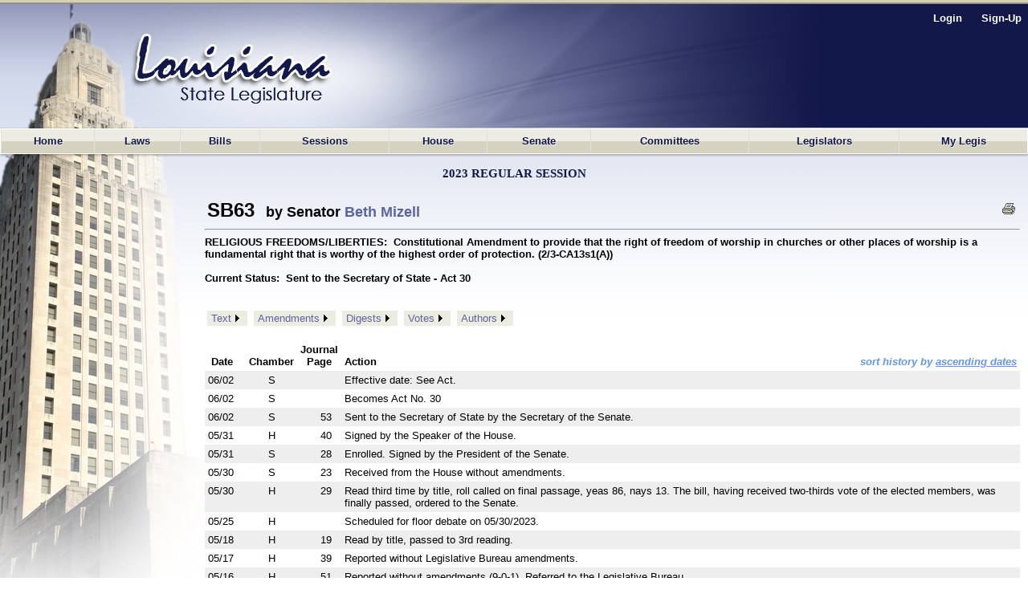

--- FILE ---
content_type: text/html; charset=utf-8
request_url: https://www.legis.la.gov/Legis/BillInfo.aspx?i=244137
body_size: 68843
content:


<!DOCTYPE html PUBLIC "-//W3C//DTD XHTML 1.0 Transitional//EN" "http://www.w3.org/TR/xhtml1/DTD/xhtml1-transitional.dtd">


<html xmlns="http://www.w3.org/1999/xhtml" lang="en">
<!-- Use IE 9 Standards mode because IE 10 does not play well with imagebuttons -->
<meta http-equiv="x-ua-compatible" content="IE=9" />

<head><link href="App_Themes/Legis/jplayer_skin.css" type="text/css" rel="stylesheet" /><link href="App_Themes/Legis/Legis.css" type="text/css" rel="stylesheet" /><link href="App_Themes/Legis/nav.css" type="text/css" rel="stylesheet" /><link href="App_Themes/Legis/vertnav.css" type="text/css" rel="stylesheet" /><link href="App_Themes/Legis/video-js.css" type="text/css" rel="stylesheet" /><link href="App_Themes/Legis/Legis.css" rel="stylesheet" type="text/css" /><link href="App_Themes/Legis/nav.css" rel="stylesheet" type="text/css" /><link href="App_Themes/Legis/vertnav.css" rel="stylesheet" type="text/css" /><link rel="shortcut icon" href="App_Themes/Legis/Images/State.ico" /><title>
	SB63
</title>
    <style type="text/css">
	.ctl00_MainMenu_0 { background-color:white;visibility:hidden;display:none;position:absolute;left:0px;top:0px; }
	.ctl00_MainMenu_1 { text-decoration:none; }
	.ctl00_MainMenu_2 {  }
	.ctl00_MainMenu_3 {  }
	.ctl00_MainMenu_4 {  }
	.ctl00_MainMenu_5 {  }
	.ctl00_MainMenu_6 {  }
	.ctl00_PageBody_MenuDocuments_0 { background-color:white;visibility:hidden;display:none;position:absolute;left:0px;top:0px; }
	.ctl00_PageBody_MenuDocuments_1 { text-decoration:none; }
	.ctl00_PageBody_MenuDocuments_2 {  }
	.ctl00_PageBody_MenuDocuments_3 { color:Black; }
	.ctl00_PageBody_MenuDocuments_4 { background-color:#EDECE2;padding:2px 5px 2px 5px; }
	.ctl00_PageBody_MenuDocuments_5 {  }
	.ctl00_PageBody_MenuDocuments_6 { padding:5px 0px 5px 0px; }
	.ctl00_PageBody_MenuDocuments_7 { border-width:1px;border-style:solid;padding:5px 2px 5px 2px; }
	.ctl00_PageBody_MenuDocuments_8 {  }
	.ctl00_PageBody_MenuDocuments_9 {  }

</style></head>

<body id="body">
    <form name="aspnetForm" method="post" action="./BillInfo.aspx?i=244137" id="aspnetForm">
<div>
<input type="hidden" name="__LASTFOCUS" id="__LASTFOCUS" value="" />
<input type="hidden" name="__EVENTTARGET" id="__EVENTTARGET" value="" />
<input type="hidden" name="__EVENTARGUMENT" id="__EVENTARGUMENT" value="" />
<input type="hidden" name="__VIEWSTATE" id="__VIEWSTATE" value="/[base64]/SUQ9MTIfAAULQmV0aCBNaXplbGweB1Zpc2libGVnZGQCCQ8PFgIfA2hkZAILDw8WAh8DaGRkAg0PDxYCHg1PbkNsaWVudENsaWNrBVdqYXZhc2NyaXB0OlByaW50YWJsZVZlcnNpb24oJ2h0dHBzOi8vd3d3LmxlZ2lzLmxhLmdvdi9MZWdpcy9CaWxsLmFzcHg/[base64]/[base64]/[base64]/[base64]/[base64]/ZD0xMzE4Mzk1HwUFBl9ibGFua2QUKwACFggfAAUYRGlnZXN0IG9mIFNCNjMgRW5ncm9zc2VkHwYFBzEzMTM2NTUfAgUbVmlld0RvY3VtZW50LmFzcHg/[base64]/[base64]/[base64]/[base64]/SUQ9MjMfBQUGX2JsYW5rZBQrAAIWBh8ABRdNaWNoYWVsICJCaWcgTWlrZSIgRmVzaR8CBSRodHRwczovL3NlbmF0ZS5sYS5nb3Yvc21lbWJlcnM/[base64]/[base64]/SUQ9MTgfBQUGX2JsYW5rZBQrAAIWBh8ABQ5QYXRyaWNrIE1jTWF0aB8CBSRodHRwczovL3NlbmF0ZS5sYS5nb3Yvc21lbWJlcnM/SUQ9MTEfBQUGX2JsYW5rZBQrAAIWBh8ABQ5CYXJyeSBNaWxsaWdhbh8CBSRodHRwczovL3NlbmF0ZS5sYS5nb3Yvc21lbWJlcnM/[base64]/////w9kBYHE64+k4Z59S8lGC444Pq4Gd4q5zB8CRkYITA/oARo=" />
</div>

<script type="text/javascript">
//<![CDATA[
var theForm = document.forms['aspnetForm'];
if (!theForm) {
    theForm = document.aspnetForm;
}
function __doPostBack(eventTarget, eventArgument) {
    if (!theForm.onsubmit || (theForm.onsubmit() != false)) {
        theForm.__EVENTTARGET.value = eventTarget;
        theForm.__EVENTARGUMENT.value = eventArgument;
        theForm.submit();
    }
}
//]]>
</script>


<script src="/Legis/WebResource.axd?d=5jDUB5FcgRu9gm4gBt1u1KsFLqzVpd0jMIO5iA68CJBuA_vcd-39cRr8vbawEAdmi5popG5R3ZBpCjX6-vmt2udWlEvp-Tm-y6Kw6RtbHZo1&amp;t=638901361900000000" type="text/javascript"></script>


<script src="/Legis/ScriptResource.axd?d=SlCipsbTae1WCWiVjwMDiiAYpppFY4kto1oYBBVLn0Y1AkoLPsyY0T_tzzSPT_y4JUJp2A4Sq0bTCH_-TbF203_cIUYJNaQ_nghyyxt5b_HBHwbPtvXbqhrDCphxn3JXj2Crb1KEaNJKClCt9NO4bg2&amp;t=7f7f23e2" type="text/javascript"></script>
<script src="/Legis/ScriptResource.axd?d=diSgN70uE7PSlGIF-M7i9qiTH7Hn8WERt3qVXrpsChyhwSmuCy3EWh-YFo7L_cBuAJ4YcawKHSP-2pg2Kqh6WY2nOgnCNMJSxH3TREZxenLGzm7En73sqv0D_Q1S4z3wu1PKZ6PeIDSorVFZNOT0FsnVAyciY0uWz0iuvKDViUQkpXyAUPNiQ1YiucARyLuZ0&amp;t=5c0e0825" type="text/javascript"></script>
<script type="text/javascript">
//<![CDATA[
if (typeof(Sys) === 'undefined') throw new Error('ASP.NET Ajax client-side framework failed to load.');
//]]>
</script>

<script src="/Legis/ScriptResource.axd?d=aD-qBI-kRxqsdNU3xdB71n0pQQIe-BUCPRu-BOosiVY6rFHnCVhDb3R1W3ZHBv-NvpDQgfLzxPNUVAkEGUS1AM5RQE-pAco2Lkuwwrd0zW4fQxStpUhAKKKz8bohmqxcehxNzBIGQdOu2JpxtxMlrxqIIQaqhGP3rbwOPnzvxlqq1PTVN3tKZqLVL_irQfCz0&amp;t=5c0e0825" type="text/javascript"></script>
<script src="/Legis/WebResource.axd?d=ldl8T4tUYAiaEMUJC38vfFUY2CTNW0B4XPbye4Thi9T0QGDytwRLDyvOfP5GA67lCUlU6JhIWBi1nNSlAfi0WXm0ymct97GojM1nRV0UIxs1&amp;t=638901361900000000" type="text/javascript"></script>
<div>

	<input type="hidden" name="__VIEWSTATEGENERATOR" id="__VIEWSTATEGENERATOR" value="47179645" />
	<input type="hidden" name="__PREVIOUSPAGE" id="__PREVIOUSPAGE" value="XD2dV9whOsmgvi7Ww-zYqKiKyH8_qaqPMEqK4m85Su5r-GMbYbpWdia5QlIZGTh2922NxUd1UeZ0Icmpa9JwicBBJrfq8E-Lvk8pyA038z81" />
	<input type="hidden" name="__EVENTVALIDATION" id="__EVENTVALIDATION" value="/wEdAAcVGONr0GyLPB7GiRzkAdkdYXJkOI8VUNRJGIDSh8aWfYqAW3xu4/gyrrnr7w7P4UQ0PgMFg6emO+N6VWrjkhiakWzsPoK1DeOZgyTy0CGH9vtJ46BfGQP7+rvZJv7YCF1q8oCQVPTGOvdGrVWZRX9mi2imaACZqEbwJTT7LPdgXmv5UptJoZ0MdvlENwt6NeE=" />
</div>
        <div id="bg"></div>
        <nav id="LegisMasterDiv" style="margin-left:0%; margin-right:0%">
            <div id="ctl00_PanelUnknownUser" class="LoginLink" style="height:160px;text-align:right;">
	
                <br />
                <a id="ctl00_LinkBtnLogin" class="LoginLink" href="javascript:WebForm_DoPostBackWithOptions(new WebForm_PostBackOptions(&quot;ctl00$LinkBtnLogin&quot;, &quot;&quot;, false, &quot;&quot;, &quot;Login.aspx&quot;, false, true))">Login</a> &nbsp;&nbsp;&nbsp;&nbsp;       
                <a id="ctl00_LinkBtnSignUp" class="LoginLink" href="javascript:WebForm_DoPostBackWithOptions(new WebForm_PostBackOptions(&quot;ctl00$LinkBtnSignUp&quot;, &quot;&quot;, false, &quot;&quot;, &quot;NewUser.aspx&quot;, false, true))">Sign-Up</a>&nbsp;&nbsp;                                          
            
</div>
            

            <a href="#ctl00_MainMenu_SkipLink"><img alt="Skip Navigation Links" src="/Legis/WebResource.axd?d=9dRXm_2hH9Tre_DnPjqfcn65FFHj8DUuXqVRtz_zag39ullvw0q6guAM4ZFsnXHFEq6mGtXywrbQHS8tDVVVxjHIwF9HCr7852nH8bqvaiI1&amp;t=638901361900000000" width="0" height="0" style="border-width:0px;" /></a><table id="ctl00_MainMenu" class="MainMenuStatic ctl00_MainMenu_5 ctl00_MainMenu_2" cellpadding="0" cellspacing="0" border="0">
	<tr>
		<td onmouseover="Menu_HoverStatic(this)" onmouseout="Menu_Unhover(this)" onkeyup="Menu_Key(this)" title="back to the home page" id="ctl00_MainMenun0"><table class="ctl00_MainMenu_4" cellpadding="0" cellspacing="0" border="0" width="100%">
			<tr>
				<td><a class="ctl00_MainMenu_1 ctl00_MainMenu_3" href="Home.aspx">Home</a></td>
			</tr>
		</table></td><td style="width:0px;"></td><td style="width:0px;"></td><td onmouseover="Menu_HoverStatic(this)" onmouseout="Menu_Unhover(this)" onkeyup="Menu_Key(this)" title="View / search LA laws" id="ctl00_MainMenun1"><table class="ctl00_MainMenu_4" cellpadding="0" cellspacing="0" border="0" width="100%">
			<tr>
				<td><a class="ctl00_MainMenu_1 ctl00_MainMenu_3" href="LawSearch.aspx" target="_blank">Laws</a></td>
			</tr>
		</table></td><td style="width:0px;"></td><td style="width:0px;"></td><td onmouseover="Menu_HoverStatic(this)" onmouseout="Menu_Unhover(this)" onkeyup="Menu_Key(this)" id="ctl00_MainMenun2"><table class="ctl00_MainMenu_4" cellpadding="0" cellspacing="0" border="0" width="100%">
			<tr>
				<td><a class="ctl00_MainMenu_1 ctl00_MainMenu_3" href="BillSearch.aspx?sid=last">Bills</a></td>
			</tr>
		</table></td><td style="width:0px;"></td><td style="width:0px;"></td><td onmouseover="Menu_HoverStatic(this)" onmouseout="Menu_Unhover(this)" onkeyup="Menu_Key(this)" id="ctl00_MainMenun3"><table class="ctl00_MainMenu_4" cellpadding="0" cellspacing="0" border="0" width="100%">
			<tr>
				<td><a class="ctl00_MainMenu_1 ctl00_MainMenu_3" href="SessionInfo/SessionInfo.aspx?sid=last">Sessions</a></td>
			</tr>
		</table></td><td style="width:0px;"></td><td style="width:0px;"></td><td onmouseover="Menu_HoverStatic(this)" onmouseout="Menu_Unhover(this)" onkeyup="Menu_Key(this)" title="House home page" id="ctl00_MainMenun4"><table class="ctl00_MainMenu_4" cellpadding="0" cellspacing="0" border="0" width="100%">
			<tr>
				<td><a class="ctl00_MainMenu_1 ctl00_MainMenu_3" href="https://house.louisiana.gov" target="_blank">House</a></td>
			</tr>
		</table></td><td style="width:0px;"></td><td style="width:0px;"></td><td onmouseover="Menu_HoverStatic(this)" onmouseout="Menu_Unhover(this)" onkeyup="Menu_Key(this)" title="Senate home page" id="ctl00_MainMenun5"><table class="ctl00_MainMenu_4" cellpadding="0" cellspacing="0" border="0" width="100%">
			<tr>
				<td><a class="ctl00_MainMenu_1 ctl00_MainMenu_3" href="https://senate.la.gov" target="_blank">Senate</a></td>
			</tr>
		</table></td><td style="width:0px;"></td><td style="width:0px;"></td><td onmouseover="Menu_HoverStatic(this)" onmouseout="Menu_Unhover(this)" onkeyup="Menu_Key(this)" id="ctl00_MainMenun6"><table class="ctl00_MainMenu_4" cellpadding="0" cellspacing="0" border="0" width="100%">
			<tr>
				<td><a class="ctl00_MainMenu_1 ctl00_MainMenu_3" href="Committees.aspx?c=H">Committees</a></td>
			</tr>
		</table></td><td style="width:0px;"></td><td style="width:0px;"></td><td onmouseover="Menu_HoverStatic(this)" onmouseout="Menu_Unhover(this)" onkeyup="Menu_Key(this)" id="ctl00_MainMenun7"><table class="ctl00_MainMenu_4" cellpadding="0" cellspacing="0" border="0" width="100%">
			<tr>
				<td><a class="ctl00_MainMenu_1 ctl00_MainMenu_3" href="Bios.aspx?cid=H">Legislators</a></td>
			</tr>
		</table></td><td style="width:0px;"></td><td style="width:0px;"></td><td onmouseover="Menu_HoverStatic(this)" onmouseout="Menu_Unhover(this)" onkeyup="Menu_Key(this)" title="Manage your own &quot;tracking list&quot; of bills" id="ctl00_MainMenun8"><table class="ctl00_MainMenu_4" cellpadding="0" cellspacing="0" border="0" width="100%">
			<tr>
				<td><a class="ctl00_MainMenu_1 ctl00_MainMenu_3" href="MyLegis.aspx"><noBR>My Legis</noBR></a></td>
			</tr>
		</table></td><td style="width:0px;"></td>
	</tr>
</table><div id="ctl00_MainMenun2Items" class="ctl00_MainMenu_0 MainMenuDynamic ctl00_MainMenu_6">
	<table border="0" cellpadding="0" cellspacing="0">
		<tr onmouseover="Menu_HoverDynamic(this)" onmouseout="Menu_Unhover(this)" onkeyup="Menu_Key(this)" title="view bills from the 2025 First Extraordinary Session" id="ctl00_MainMenun9">
			<td><table cellpadding="0" cellspacing="0" border="0" width="100%">
				<tr>
					<td style="width:100%;"><a class="ctl00_MainMenu_1" href="BillSearch.aspx?sid=current" target="_blank">2025 First Extraordinary Session</a></td>
				</tr>
			</table></td>
		</tr><tr onmouseover="Menu_HoverDynamic(this)" onmouseout="Menu_Unhover(this)" onkeyup="Menu_Key(this)" title="view bills from other sessions" id="ctl00_MainMenun10">
			<td><table cellpadding="0" cellspacing="0" border="0" width="100%">
				<tr>
					<td style="width:100%;"><a class="ctl00_MainMenu_1" href="BillSearch.aspx" target="_blank">Other Sessions</a></td>
				</tr>
			</table></td>
		</tr>
	</table><div class="ctl00_MainMenu_0" id="ctl00_MainMenun2ItemsUp" onmouseover="PopOut_Up(this)" onmouseout="PopOut_Stop(this)" style="text-align:center;">
		<img src="/Legis/WebResource.axd?d=ipjuTCqW9PLszAb4R023pfK-fxiRaVaxIm_qOvWhTbdyQ6jpjljh_7EOUjyKS80gMCr4hnLRisFrzkORm0mYpzIikuCtpmxgJA8MwtktdjU1&amp;t=638901361900000000" alt="Scroll up" />
	</div><div class="ctl00_MainMenu_0" id="ctl00_MainMenun2ItemsDn" onmouseover="PopOut_Down(this)" onmouseout="PopOut_Stop(this)" style="text-align:center;">
		<img src="/Legis/WebResource.axd?d=zY31a2t2Ehewqi_SuWrMmHzmJ6NGTWXsuYqKKC1JSvgabSu4aroPE9KKWHs9jAm_z0vIwjGlfHRigpXHw7bFSbALLWiG7DibaJi3S1ZdhT41&amp;t=638901361900000000" alt="Scroll down" />
	</div>
</div><div id="ctl00_MainMenun3Items" class="ctl00_MainMenu_0 MainMenuDynamic ctl00_MainMenu_6">
	<table border="0" cellpadding="0" cellspacing="0">
		<tr onmouseover="Menu_HoverDynamic(this)" onmouseout="Menu_Unhover(this)" onkeyup="Menu_Key(this)" title="view session info from the 2025 First Extraordinary Session" id="ctl00_MainMenun11">
			<td><table cellpadding="0" cellspacing="0" border="0" width="100%">
				<tr>
					<td style="width:100%;"><a class="ctl00_MainMenu_1" href="SessionInfo/SessionInfo.aspx?sid=current" target="_blank">2025 First Extraordinary Session</a></td>
				</tr>
			</table></td>
		</tr><tr onmouseover="Menu_HoverDynamic(this)" onmouseout="Menu_Unhover(this)" onkeyup="Menu_Key(this)" title="view info from other sessions" id="ctl00_MainMenun12">
			<td><table cellpadding="0" cellspacing="0" border="0" width="100%">
				<tr>
					<td style="width:100%;"><a class="ctl00_MainMenu_1" href="SessionInfo/SessionInfo.aspx" target="_blank">Other Sessions</a></td>
				</tr>
			</table></td>
		</tr>
	</table><div class="ctl00_MainMenu_0" id="ctl00_MainMenun3ItemsUp" onmouseover="PopOut_Up(this)" onmouseout="PopOut_Stop(this)" style="text-align:center;">
		<img src="/Legis/WebResource.axd?d=ipjuTCqW9PLszAb4R023pfK-fxiRaVaxIm_qOvWhTbdyQ6jpjljh_7EOUjyKS80gMCr4hnLRisFrzkORm0mYpzIikuCtpmxgJA8MwtktdjU1&amp;t=638901361900000000" alt="Scroll up" />
	</div><div class="ctl00_MainMenu_0" id="ctl00_MainMenun3ItemsDn" onmouseover="PopOut_Down(this)" onmouseout="PopOut_Stop(this)" style="text-align:center;">
		<img src="/Legis/WebResource.axd?d=zY31a2t2Ehewqi_SuWrMmHzmJ6NGTWXsuYqKKC1JSvgabSu4aroPE9KKWHs9jAm_z0vIwjGlfHRigpXHw7bFSbALLWiG7DibaJi3S1ZdhT41&amp;t=638901361900000000" alt="Scroll down" />
	</div>
</div><div id="ctl00_MainMenun6Items" class="ctl00_MainMenu_0 MainMenuDynamic ctl00_MainMenu_6">
	<table border="0" cellpadding="0" cellspacing="0">
		<tr onmouseover="Menu_HoverDynamic(this)" onmouseout="Menu_Unhover(this)" onkeyup="Menu_Key(this)" title="Info. about House committees" id="ctl00_MainMenun13">
			<td><table cellpadding="0" cellspacing="0" border="0" width="100%">
				<tr>
					<td style="width:100%;"><a class="ctl00_MainMenu_1" href="Committees.aspx?c=H" target="_blank">House Committees</a></td>
				</tr>
			</table></td>
		</tr><tr onmouseover="Menu_HoverDynamic(this)" onmouseout="Menu_Unhover(this)" onkeyup="Menu_Key(this)" title="Info. about Senate committees" id="ctl00_MainMenun14">
			<td><table cellpadding="0" cellspacing="0" border="0" width="100%">
				<tr>
					<td style="width:100%;"><a class="ctl00_MainMenu_1" href="Committees.aspx?c=S" target="_blank">Senate Committees</a></td>
				</tr>
			</table></td>
		</tr><tr onmouseover="Menu_HoverDynamic(this)" onmouseout="Menu_Unhover(this)" onkeyup="Menu_Key(this)" title="Info. about miscellaneous legislative committees" id="ctl00_MainMenun15">
			<td><table cellpadding="0" cellspacing="0" border="0" width="100%">
				<tr>
					<td style="width:100%;"><a class="ctl00_MainMenu_1" href="Committees.aspx?c=M" target="_blank">Miscellaneous Committees</a></td>
				</tr>
			</table></td>
		</tr><tr onmouseover="Menu_HoverDynamic(this)" onmouseout="Menu_Unhover(this)" onkeyup="Menu_Key(this)" title="Scheduled committee meetings" id="ctl00_MainMenun16">
			<td><table cellpadding="0" cellspacing="0" border="0" width="100%">
				<tr>
					<td style="width:100%;"><a class="ctl00_MainMenu_1" href="ByCmte.aspx">Scheduled Meetings</a></td>
				</tr>
			</table></td>
		</tr>
	</table><div class="ctl00_MainMenu_0" id="ctl00_MainMenun6ItemsUp" onmouseover="PopOut_Up(this)" onmouseout="PopOut_Stop(this)" style="text-align:center;">
		<img src="/Legis/WebResource.axd?d=ipjuTCqW9PLszAb4R023pfK-fxiRaVaxIm_qOvWhTbdyQ6jpjljh_7EOUjyKS80gMCr4hnLRisFrzkORm0mYpzIikuCtpmxgJA8MwtktdjU1&amp;t=638901361900000000" alt="Scroll up" />
	</div><div class="ctl00_MainMenu_0" id="ctl00_MainMenun6ItemsDn" onmouseover="PopOut_Down(this)" onmouseout="PopOut_Stop(this)" style="text-align:center;">
		<img src="/Legis/WebResource.axd?d=zY31a2t2Ehewqi_SuWrMmHzmJ6NGTWXsuYqKKC1JSvgabSu4aroPE9KKWHs9jAm_z0vIwjGlfHRigpXHw7bFSbALLWiG7DibaJi3S1ZdhT41&amp;t=638901361900000000" alt="Scroll down" />
	</div>
</div><div id="ctl00_MainMenun7Items" class="ctl00_MainMenu_0 MainMenuDynamic ctl00_MainMenu_6">
	<table border="0" cellpadding="0" cellspacing="0">
		<tr onmouseover="Menu_HoverDynamic(this)" onmouseout="Menu_Unhover(this)" onkeyup="Menu_Key(this)" title="Info about the LA State Representatives" id="ctl00_MainMenun17">
			<td><table cellpadding="0" cellspacing="0" border="0" width="100%">
				<tr>
					<td style="width:100%;"><a class="ctl00_MainMenu_1" href="Bios.aspx?cid=H" target="_blank">Representatives</a></td>
				</tr>
			</table></td>
		</tr><tr onmouseover="Menu_HoverDynamic(this)" onmouseout="Menu_Unhover(this)" onkeyup="Menu_Key(this)" title="Info about LA State Senators" id="ctl00_MainMenun18">
			<td><table cellpadding="0" cellspacing="0" border="0" width="100%">
				<tr>
					<td style="width:100%;"><a class="ctl00_MainMenu_1" href="Bios.aspx?cid=S" target="_blank">Senators</a></td>
				</tr>
			</table></td>
		</tr><tr onmouseover="Menu_HoverDynamic(this)" onmouseout="Menu_Unhover(this)" onkeyup="Menu_Key(this)" id="ctl00_MainMenun19">
			<td><table cellpadding="0" cellspacing="0" border="0" width="100%">
				<tr>
					<td style="width:100%;"><a class="ctl00_MainMenu_1" href="Caucuses.aspx" target="_blank">Caucuses and Delegations</a></td>
				</tr>
			</table></td>
		</tr>
	</table><div class="ctl00_MainMenu_0" id="ctl00_MainMenun7ItemsUp" onmouseover="PopOut_Up(this)" onmouseout="PopOut_Stop(this)" style="text-align:center;">
		<img src="/Legis/WebResource.axd?d=ipjuTCqW9PLszAb4R023pfK-fxiRaVaxIm_qOvWhTbdyQ6jpjljh_7EOUjyKS80gMCr4hnLRisFrzkORm0mYpzIikuCtpmxgJA8MwtktdjU1&amp;t=638901361900000000" alt="Scroll up" />
	</div><div class="ctl00_MainMenu_0" id="ctl00_MainMenun7ItemsDn" onmouseover="PopOut_Down(this)" onmouseout="PopOut_Stop(this)" style="text-align:center;">
		<img src="/Legis/WebResource.axd?d=zY31a2t2Ehewqi_SuWrMmHzmJ6NGTWXsuYqKKC1JSvgabSu4aroPE9KKWHs9jAm_z0vIwjGlfHRigpXHw7bFSbALLWiG7DibaJi3S1ZdhT41&amp;t=638901361900000000" alt="Scroll down" />
	</div>
</div><a id="ctl00_MainMenu_SkipLink"></a>
            
            

    <script type="text/javascript">
//<![CDATA[
Sys.WebForms.PageRequestManager._initialize('ctl00$PageBody$ScriptManager1', 'aspnetForm', ['tctl00$PageBody$UpdatePanelBillInfo',''], [], [], 90, 'ctl00');
//]]>
</script>

    
        <script type="text/javascript" >
        // The following script is used to "hijack" the browser's back button, so that we can fully reload our calling page.
        // This may be necessary, in situations where this page is called from BillSearch.aspx, because some browsers (Safari, for sure) 
        //can leave BillSearch.aspx in a "frozen" state, to where its buttons will be inoperable.
        
        function getQuerystring(key){
          
          key = key.replace(/[\[]/,"\\\[").replace(/[\]]/,"\\\]");
          var regex = new RegExp("[\\?&]"+key+"=([^&#]*)");
          var qs = regex.exec(window.location.href);
          
          if(qs == null){
            return "";
          }
          else{
            return qs[1];
          }
        }
   
        var IsNotLoading = false;
    
        window.onload = function () {
            // Determine if this page was a "Search By Instrument" search that was passed-thru
            // from our BillSearch.aspx page.  If so, we'll need to hijack the back button so we
            // can force a complete reload of the BillSearch.aspx page.
            var isSearch = getQuerystring('sbi');

            if (isSearch != 'y'){
               return;
            }

            if (typeof history.pushState == "function") {
           
                history.pushState("jibberish", null, null);
                
                window.onpopstate = function () {
                    history.pushState('newjibberish', null, null);
     
                    // Handle the back (or forward) buttons here
                    // Will NOT handle refresh, use onbeforeunload for that.             
                    if (IsNotLoading) { 
                        window.open('BillSearch.aspx?sid=LAST','_self');
                    }
                    
                    IsNotLoading = true;
                }; // end of window.onpopstate function definition.
            
            }
            else{
                var ignoreHashChange = true;
                
                window.onhashchange = function () {

                    if (!ignoreHashChange) {
                        ignoreHashChange = true;
                        window.location.hash = Math.random();
                        // Detect and redirect change here
                        // Works in older FF and IE9
                        // * it does mess with your hash symbol (anchor?) pound sign
                        // delimiter on the end of the URL
                        window.open('BillSearch.aspx?sid=LAST','_self');
                    }
                    else {
                        ignoreHashChange = false;   
                    }
                }; // end of window.onhashchange function definition.
            }
            
        }; //end of window.onload() function definition.
    </script>
    
    <!-- NOTE: The following update panel encapsulates the entire content page:  -->
    <div id="ctl00_PageBody_UpdatePanelBillInfo">
	
            <script type="text/javascript">
                
                window.focus();
                              
                function PrintableVersion(url){
                     window.open(url,'_blank');
                }      
                        
            </script>
            
            <div style="text-align:center" >    
                <br />      
                <span id="ctl00_PageBody_LabelSession" class="HeaderTitle">2023 Regular Session</span>
            </div>

            <div id="ctl00_PageBody_PanelBillInfo" style="padding-top:5px; padding-left:20px; margin-top:15px; margin-left:235px; margin-right:10px;">
		           

                <table width="100%">
                    <tr>
                        <td align="left">
                            <span id="ctl00_PageBody_LabelBillID" style="font-size:X-Large;font-weight:bold;">SB63</span>
                            <span id="ctl00_PageBody_LabelAuthor" style="font-size:Large;font-weight:bold;">&nbsp;&nbsp;by Senator </span>
                            <a id="ctl00_PageBody_LinkAuthor" href="https://senate.la.gov/smembers?ID=12" target="_blank" style="font-size:Large;font-weight:bold;">Beth Mizell</a>
                            <span id="ctl00_PageBody_LabelWatchFlags" style="font-size:Small;"></span>
                        </td>
                        <td align="right">
                            <span style="white-space:nowrap">
                                &nbsp;&nbsp;
                                &nbsp;&nbsp;
                                <input type="image" name="ctl00$PageBody$ImageButtonPrint" id="ctl00_PageBody_ImageButtonPrint" title="Printable Version" src="App_Themes/Legis/Images/print.gif" onclick="javascript:PrintableVersion(&#39;https://www.legis.la.gov/Legis/Bill.aspx?i=244137&amp;p=true&#39;);" style="border-width:0px;" />
                            </span>
                        </td>
                    </tr>
                </table>
                <hr />
            
                <span id="ctl00_PageBody_LabelShortTitle" style="font-size:Small;font-weight:bold;">RELIGIOUS FREEDOMS/LIBERTIES:&nbsp;&nbsp;Constitutional Amendment to provide that the right of freedom of worship in churches or other places of worship is a fundamental right that is worthy of the highest order of protection. (2/3-CA13s1(A))</span>
                <br /><br />
                <span id="ctl00_PageBody_LabelCurrentStatus" style="font-size:Small;font-weight:bold;">Current Status:&nbsp;&nbsp;<noBR>Sent to the Secretary of State - Act 30</noBR></span>     
                <br /><br />
                <br />
                
                <table>
                    <tr>
                        <td align="left" >
                            <a href="#ctl00_PageBody_MenuDocuments_SkipLink"><img alt="Skip Navigation Links" src="/Legis/WebResource.axd?d=9dRXm_2hH9Tre_DnPjqfcn65FFHj8DUuXqVRtz_zag39ullvw0q6guAM4ZFsnXHFEq6mGtXywrbQHS8tDVVVxjHIwF9HCr7852nH8bqvaiI1&amp;t=638901361900000000" width="0" height="0" style="border-width:0px;" /></a><table id="ctl00_PageBody_MenuDocuments" class="ctl00_PageBody_MenuDocuments_2" cellpadding="0" cellspacing="0" border="0">
			<tr>
				<td onmouseover="Menu_HoverStatic(this)" onmouseout="Menu_Unhover(this)" onkeyup="Menu_Key(this)" id="ctl00_PageBody_MenuDocumentsn0"><table class="ctl00_PageBody_MenuDocuments_4" cellpadding="0" cellspacing="0" border="0" width="100%">
					<tr>
						<td style="white-space:nowrap;"><a class="ctl00_PageBody_MenuDocuments_1 ctl00_PageBody_MenuDocuments_3" href="BillDocs.aspx?i=244137&amp;t=text" target="_blank">Text</a></td><td style="width:0;"><img src="/Legis/WebResource.axd?d=qIp4eiAYj5jWBkf_5wsOQh2a4CMtf_CxPf4QEn5S6xujEauyg99qB9iQynXs4CKZRsji1pEp5DgXuNHBpiH4YrH-Ewe6m5ofF_gqwcINnDg1&amp;t=638901361900000000" alt="Expand Text" style="border-style:none;vertical-align:middle;" /></td>
					</tr>
				</table></td><td style="width:4px;"></td><td style="width:4px;"></td><td onmouseover="Menu_HoverStatic(this)" onmouseout="Menu_Unhover(this)" onkeyup="Menu_Key(this)" id="ctl00_PageBody_MenuDocumentsn1"><table class="ctl00_PageBody_MenuDocuments_4" cellpadding="0" cellspacing="0" border="0" width="100%">
					<tr>
						<td style="white-space:nowrap;"><a class="ctl00_PageBody_MenuDocuments_1 ctl00_PageBody_MenuDocuments_3" href="BillDocs.aspx?i=244137&amp;t=amendments" target="_blank">Amendments</a></td><td style="width:0;"><img src="/Legis/WebResource.axd?d=qIp4eiAYj5jWBkf_5wsOQh2a4CMtf_CxPf4QEn5S6xujEauyg99qB9iQynXs4CKZRsji1pEp5DgXuNHBpiH4YrH-Ewe6m5ofF_gqwcINnDg1&amp;t=638901361900000000" alt="Expand Amendments" style="border-style:none;vertical-align:middle;" /></td>
					</tr>
				</table></td><td style="width:4px;"></td><td style="width:4px;"></td><td onmouseover="Menu_HoverStatic(this)" onmouseout="Menu_Unhover(this)" onkeyup="Menu_Key(this)" id="ctl00_PageBody_MenuDocumentsn2"><table class="ctl00_PageBody_MenuDocuments_4" cellpadding="0" cellspacing="0" border="0" width="100%">
					<tr>
						<td style="white-space:nowrap;"><a class="ctl00_PageBody_MenuDocuments_1 ctl00_PageBody_MenuDocuments_3" href="BillDocs.aspx?i=244137&amp;t=digests" target="_blank">Digests</a></td><td style="width:0;"><img src="/Legis/WebResource.axd?d=qIp4eiAYj5jWBkf_5wsOQh2a4CMtf_CxPf4QEn5S6xujEauyg99qB9iQynXs4CKZRsji1pEp5DgXuNHBpiH4YrH-Ewe6m5ofF_gqwcINnDg1&amp;t=638901361900000000" alt="Expand Digests" style="border-style:none;vertical-align:middle;" /></td>
					</tr>
				</table></td><td style="width:4px;"></td><td style="width:4px;"></td><td onmouseover="Menu_HoverStatic(this)" onmouseout="Menu_Unhover(this)" onkeyup="Menu_Key(this)" id="ctl00_PageBody_MenuDocumentsn3"><table class="ctl00_PageBody_MenuDocuments_4" cellpadding="0" cellspacing="0" border="0" width="100%">
					<tr>
						<td style="white-space:nowrap;"><a class="ctl00_PageBody_MenuDocuments_1 ctl00_PageBody_MenuDocuments_3" href="BillDocs.aspx?i=244137&amp;t=votes" target="_blank">Votes</a></td><td style="width:0;"><img src="/Legis/WebResource.axd?d=qIp4eiAYj5jWBkf_5wsOQh2a4CMtf_CxPf4QEn5S6xujEauyg99qB9iQynXs4CKZRsji1pEp5DgXuNHBpiH4YrH-Ewe6m5ofF_gqwcINnDg1&amp;t=638901361900000000" alt="Expand Votes" style="border-style:none;vertical-align:middle;" /></td>
					</tr>
				</table></td><td style="width:4px;"></td><td style="width:4px;"></td><td onmouseover="Menu_HoverStatic(this)" onmouseout="Menu_Unhover(this)" onkeyup="Menu_Key(this)" id="ctl00_PageBody_MenuDocumentsn4"><table class="ctl00_PageBody_MenuDocuments_4" cellpadding="0" cellspacing="0" border="0" width="100%">
					<tr>
						<td style="white-space:nowrap;"><a class="ctl00_PageBody_MenuDocuments_1 ctl00_PageBody_MenuDocuments_3" href="BillDocs.aspx?i=244137&amp;t=authors" target="_blank">Authors</a></td><td style="width:0;"><img src="/Legis/WebResource.axd?d=qIp4eiAYj5jWBkf_5wsOQh2a4CMtf_CxPf4QEn5S6xujEauyg99qB9iQynXs4CKZRsji1pEp5DgXuNHBpiH4YrH-Ewe6m5ofF_gqwcINnDg1&amp;t=638901361900000000" alt="Expand Authors" style="border-style:none;vertical-align:middle;" /></td>
					</tr>
				</table></td><td style="width:4px;"></td>
			</tr>
		</table><div id="ctl00_PageBody_MenuDocumentsn0Items" class="ctl00_PageBody_MenuDocuments_0 ctl00_PageBody_MenuDocuments_7">
			<table border="0" cellpadding="0" cellspacing="0">
				<tr onmouseover="Menu_HoverDynamic(this)" onmouseout="Menu_Unhover(this)" onkeyup="Menu_Key(this)" id="ctl00_PageBody_MenuDocumentsn5">
					<td><table class="ctl00_PageBody_MenuDocuments_6" cellpadding="0" cellspacing="0" border="0" width="100%">
						<tr>
							<td style="white-space:nowrap;width:100%;"><a class="ctl00_PageBody_MenuDocuments_1 ctl00_PageBody_MenuDocuments_5" href="ViewDocument.aspx?d=1328847" target="_blank">SB63 Act 30</a></td>
						</tr>
					</table></td>
				</tr><tr onmouseover="Menu_HoverDynamic(this)" onmouseout="Menu_Unhover(this)" onkeyup="Menu_Key(this)" id="ctl00_PageBody_MenuDocumentsn6">
					<td><table class="ctl00_PageBody_MenuDocuments_6" cellpadding="0" cellspacing="0" border="0" width="100%">
						<tr>
							<td style="white-space:nowrap;width:100%;"><a class="ctl00_PageBody_MenuDocuments_1 ctl00_PageBody_MenuDocuments_5" href="ViewDocument.aspx?d=1327545" target="_blank">SB63 Enrolled</a></td>
						</tr>
					</table></td>
				</tr><tr onmouseover="Menu_HoverDynamic(this)" onmouseout="Menu_Unhover(this)" onkeyup="Menu_Key(this)" id="ctl00_PageBody_MenuDocumentsn7">
					<td><table class="ctl00_PageBody_MenuDocuments_6" cellpadding="0" cellspacing="0" border="0" width="100%">
						<tr>
							<td style="white-space:nowrap;width:100%;"><a class="ctl00_PageBody_MenuDocuments_1 ctl00_PageBody_MenuDocuments_5" href="ViewDocument.aspx?d=1318277" target="_blank">SB63 Reengrossed</a></td>
						</tr>
					</table></td>
				</tr><tr onmouseover="Menu_HoverDynamic(this)" onmouseout="Menu_Unhover(this)" onkeyup="Menu_Key(this)" id="ctl00_PageBody_MenuDocumentsn8">
					<td><table class="ctl00_PageBody_MenuDocuments_6" cellpadding="0" cellspacing="0" border="0" width="100%">
						<tr>
							<td style="white-space:nowrap;width:100%;"><a class="ctl00_PageBody_MenuDocuments_1 ctl00_PageBody_MenuDocuments_5" href="ViewDocument.aspx?d=1312846" target="_blank">SB63 Engrossed</a></td>
						</tr>
					</table></td>
				</tr><tr onmouseover="Menu_HoverDynamic(this)" onmouseout="Menu_Unhover(this)" onkeyup="Menu_Key(this)" id="ctl00_PageBody_MenuDocumentsn9">
					<td><table class="ctl00_PageBody_MenuDocuments_6" cellpadding="0" cellspacing="0" border="0" width="100%">
						<tr>
							<td style="white-space:nowrap;width:100%;"><a class="ctl00_PageBody_MenuDocuments_1 ctl00_PageBody_MenuDocuments_5" href="ViewDocument.aspx?d=1306566" target="_blank">SB63 Original</a></td>
						</tr>
					</table></td>
				</tr>
			</table><div class="ctl00_PageBody_MenuDocuments_6 ctl00_PageBody_MenuDocuments_0" id="ctl00_PageBody_MenuDocumentsn0ItemsUp" onmouseover="PopOut_Up(this)" onmouseout="PopOut_Stop(this)" style="text-align:center;">
				<img src="/Legis/WebResource.axd?d=ipjuTCqW9PLszAb4R023pfK-fxiRaVaxIm_qOvWhTbdyQ6jpjljh_7EOUjyKS80gMCr4hnLRisFrzkORm0mYpzIikuCtpmxgJA8MwtktdjU1&amp;t=638901361900000000" alt="Scroll up" />
			</div><div class="ctl00_PageBody_MenuDocuments_6 ctl00_PageBody_MenuDocuments_0" id="ctl00_PageBody_MenuDocumentsn0ItemsDn" onmouseover="PopOut_Down(this)" onmouseout="PopOut_Stop(this)" style="text-align:center;">
				<img src="/Legis/WebResource.axd?d=zY31a2t2Ehewqi_SuWrMmHzmJ6NGTWXsuYqKKC1JSvgabSu4aroPE9KKWHs9jAm_z0vIwjGlfHRigpXHw7bFSbALLWiG7DibaJi3S1ZdhT41&amp;t=638901361900000000" alt="Scroll down" />
			</div>
		</div><div id="ctl00_PageBody_MenuDocumentsn1Items" class="ctl00_PageBody_MenuDocuments_0 ctl00_PageBody_MenuDocuments_7">
			<table border="0" cellpadding="0" cellspacing="0">
				<tr onmouseover="Menu_HoverDynamic(this)" onmouseout="Menu_Unhover(this)" onkeyup="Menu_Key(this)" id="ctl00_PageBody_MenuDocumentsn10">
					<td><table class="ctl00_PageBody_MenuDocuments_6" cellpadding="0" cellspacing="0" border="0" width="100%">
						<tr>
							<td style="white-space:nowrap;width:100%;"><a class="ctl00_PageBody_MenuDocuments_1 ctl00_PageBody_MenuDocuments_5" href="ViewDocument.aspx?d=1314696" target="_blank">Senate Floor Amendment #779 Mizell Adopted</a></td>
						</tr>
					</table></td>
				</tr>
			</table><div class="ctl00_PageBody_MenuDocuments_6 ctl00_PageBody_MenuDocuments_0" id="ctl00_PageBody_MenuDocumentsn1ItemsUp" onmouseover="PopOut_Up(this)" onmouseout="PopOut_Stop(this)" style="text-align:center;">
				<img src="/Legis/WebResource.axd?d=ipjuTCqW9PLszAb4R023pfK-fxiRaVaxIm_qOvWhTbdyQ6jpjljh_7EOUjyKS80gMCr4hnLRisFrzkORm0mYpzIikuCtpmxgJA8MwtktdjU1&amp;t=638901361900000000" alt="Scroll up" />
			</div><div class="ctl00_PageBody_MenuDocuments_6 ctl00_PageBody_MenuDocuments_0" id="ctl00_PageBody_MenuDocumentsn1ItemsDn" onmouseover="PopOut_Down(this)" onmouseout="PopOut_Stop(this)" style="text-align:center;">
				<img src="/Legis/WebResource.axd?d=zY31a2t2Ehewqi_SuWrMmHzmJ6NGTWXsuYqKKC1JSvgabSu4aroPE9KKWHs9jAm_z0vIwjGlfHRigpXHw7bFSbALLWiG7DibaJi3S1ZdhT41&amp;t=638901361900000000" alt="Scroll down" />
			</div>
		</div><div id="ctl00_PageBody_MenuDocumentsn2Items" class="ctl00_PageBody_MenuDocuments_0 ctl00_PageBody_MenuDocuments_7">
			<table border="0" cellpadding="0" cellspacing="0">
				<tr onmouseover="Menu_HoverDynamic(this)" onmouseout="Menu_Unhover(this)" onkeyup="Menu_Key(this)" id="ctl00_PageBody_MenuDocumentsn11">
					<td><table class="ctl00_PageBody_MenuDocuments_6" cellpadding="0" cellspacing="0" border="0" width="100%">
						<tr>
							<td style="white-space:nowrap;width:100%;"><a class="ctl00_PageBody_MenuDocuments_1 ctl00_PageBody_MenuDocuments_5" href="ViewDocument.aspx?d=1333002" target="_blank">Resume Digest for SB63</a></td>
						</tr>
					</table></td>
				</tr><tr onmouseover="Menu_HoverDynamic(this)" onmouseout="Menu_Unhover(this)" onkeyup="Menu_Key(this)" id="ctl00_PageBody_MenuDocumentsn12">
					<td><table class="ctl00_PageBody_MenuDocuments_6" cellpadding="0" cellspacing="0" border="0" width="100%">
						<tr>
							<td style="white-space:nowrap;width:100%;"><a class="ctl00_PageBody_MenuDocuments_1 ctl00_PageBody_MenuDocuments_5" href="ViewDocument.aspx?d=1318395" target="_blank">Digest of SB63 Reengrossed</a></td>
						</tr>
					</table></td>
				</tr><tr onmouseover="Menu_HoverDynamic(this)" onmouseout="Menu_Unhover(this)" onkeyup="Menu_Key(this)" id="ctl00_PageBody_MenuDocumentsn13">
					<td><table class="ctl00_PageBody_MenuDocuments_6" cellpadding="0" cellspacing="0" border="0" width="100%">
						<tr>
							<td style="white-space:nowrap;width:100%;"><a class="ctl00_PageBody_MenuDocuments_1 ctl00_PageBody_MenuDocuments_5" href="ViewDocument.aspx?d=1313655" target="_blank">Digest of SB63 Engrossed</a></td>
						</tr>
					</table></td>
				</tr><tr onmouseover="Menu_HoverDynamic(this)" onmouseout="Menu_Unhover(this)" onkeyup="Menu_Key(this)" id="ctl00_PageBody_MenuDocumentsn14">
					<td><table class="ctl00_PageBody_MenuDocuments_6" cellpadding="0" cellspacing="0" border="0" width="100%">
						<tr>
							<td style="white-space:nowrap;width:100%;"><a class="ctl00_PageBody_MenuDocuments_1 ctl00_PageBody_MenuDocuments_5" href="ViewDocument.aspx?d=1306567" target="_blank">Digest of SB63 Original</a></td>
						</tr>
					</table></td>
				</tr>
			</table><div class="ctl00_PageBody_MenuDocuments_6 ctl00_PageBody_MenuDocuments_0" id="ctl00_PageBody_MenuDocumentsn2ItemsUp" onmouseover="PopOut_Up(this)" onmouseout="PopOut_Stop(this)" style="text-align:center;">
				<img src="/Legis/WebResource.axd?d=ipjuTCqW9PLszAb4R023pfK-fxiRaVaxIm_qOvWhTbdyQ6jpjljh_7EOUjyKS80gMCr4hnLRisFrzkORm0mYpzIikuCtpmxgJA8MwtktdjU1&amp;t=638901361900000000" alt="Scroll up" />
			</div><div class="ctl00_PageBody_MenuDocuments_6 ctl00_PageBody_MenuDocuments_0" id="ctl00_PageBody_MenuDocumentsn2ItemsDn" onmouseover="PopOut_Down(this)" onmouseout="PopOut_Stop(this)" style="text-align:center;">
				<img src="/Legis/WebResource.axd?d=zY31a2t2Ehewqi_SuWrMmHzmJ6NGTWXsuYqKKC1JSvgabSu4aroPE9KKWHs9jAm_z0vIwjGlfHRigpXHw7bFSbALLWiG7DibaJi3S1ZdhT41&amp;t=638901361900000000" alt="Scroll down" />
			</div>
		</div><div id="ctl00_PageBody_MenuDocumentsn3Items" class="ctl00_PageBody_MenuDocuments_0 ctl00_PageBody_MenuDocuments_7">
			<table border="0" cellpadding="0" cellspacing="0">
				<tr onmouseover="Menu_HoverDynamic(this)" onmouseout="Menu_Unhover(this)" onkeyup="Menu_Key(this)" id="ctl00_PageBody_MenuDocumentsn15">
					<td><table class="ctl00_PageBody_MenuDocuments_6" cellpadding="0" cellspacing="0" border="0" width="100%">
						<tr>
							<td style="white-space:nowrap;width:100%;"><a class="ctl00_PageBody_MenuDocuments_1 ctl00_PageBody_MenuDocuments_5" href="ViewDocument.aspx?d=1327441" target="_blank">House Vote on SB 63 FINAL PASSAGE (#764)</a></td>
						</tr>
					</table></td>
				</tr><tr onmouseover="Menu_HoverDynamic(this)" onmouseout="Menu_Unhover(this)" onkeyup="Menu_Key(this)" id="ctl00_PageBody_MenuDocumentsn16">
					<td><table class="ctl00_PageBody_MenuDocuments_6" cellpadding="0" cellspacing="0" border="0" width="100%">
						<tr>
							<td style="white-space:nowrap;width:100%;"><a class="ctl00_PageBody_MenuDocuments_1 ctl00_PageBody_MenuDocuments_5" href="ViewDocument.aspx?d=1318190" target="_blank">Senate Vote on SB 63 CO-AUTHORS (#174)</a></td>
						</tr>
					</table></td>
				</tr><tr onmouseover="Menu_HoverDynamic(this)" onmouseout="Menu_Unhover(this)" onkeyup="Menu_Key(this)" id="ctl00_PageBody_MenuDocumentsn17">
					<td><table class="ctl00_PageBody_MenuDocuments_6" cellpadding="0" cellspacing="0" border="0" width="100%">
						<tr>
							<td style="white-space:nowrap;width:100%;"><a class="ctl00_PageBody_MenuDocuments_1 ctl00_PageBody_MenuDocuments_5" href="ViewDocument.aspx?d=1318189" target="_blank">Senate Vote on SB 63 FINAL PASSAGE (#173)</a></td>
						</tr>
					</table></td>
				</tr>
			</table><div class="ctl00_PageBody_MenuDocuments_6 ctl00_PageBody_MenuDocuments_0" id="ctl00_PageBody_MenuDocumentsn3ItemsUp" onmouseover="PopOut_Up(this)" onmouseout="PopOut_Stop(this)" style="text-align:center;">
				<img src="/Legis/WebResource.axd?d=ipjuTCqW9PLszAb4R023pfK-fxiRaVaxIm_qOvWhTbdyQ6jpjljh_7EOUjyKS80gMCr4hnLRisFrzkORm0mYpzIikuCtpmxgJA8MwtktdjU1&amp;t=638901361900000000" alt="Scroll up" />
			</div><div class="ctl00_PageBody_MenuDocuments_6 ctl00_PageBody_MenuDocuments_0" id="ctl00_PageBody_MenuDocumentsn3ItemsDn" onmouseover="PopOut_Down(this)" onmouseout="PopOut_Stop(this)" style="text-align:center;">
				<img src="/Legis/WebResource.axd?d=zY31a2t2Ehewqi_SuWrMmHzmJ6NGTWXsuYqKKC1JSvgabSu4aroPE9KKWHs9jAm_z0vIwjGlfHRigpXHw7bFSbALLWiG7DibaJi3S1ZdhT41&amp;t=638901361900000000" alt="Scroll down" />
			</div>
		</div><div id="ctl00_PageBody_MenuDocumentsn4Items" class="ctl00_PageBody_MenuDocuments_0 ctl00_PageBody_MenuDocuments_7">
			<table border="0" cellpadding="0" cellspacing="0">
				<tr onmouseover="Menu_HoverDynamic(this)" onmouseout="Menu_Unhover(this)" onkeyup="Menu_Key(this)" id="ctl00_PageBody_MenuDocumentsn18">
					<td><table class="ctl00_PageBody_MenuDocuments_6" cellpadding="0" cellspacing="0" border="0" width="100%">
						<tr>
							<td style="white-space:nowrap;width:100%;"><a class="ctl00_PageBody_MenuDocuments_1 ctl00_PageBody_MenuDocuments_5" href="https://senate.la.gov/smembers?ID=12" target="_blank">Beth Mizell (primary)</a></td>
						</tr>
					</table></td>
				</tr><tr onmouseover="Menu_HoverDynamic(this)" onmouseout="Menu_Unhover(this)" onkeyup="Menu_Key(this)" id="ctl00_PageBody_MenuDocumentsn19">
					<td><table class="ctl00_PageBody_MenuDocuments_6" cellpadding="0" cellspacing="0" border="0" width="100%">
						<tr>
							<td style="white-space:nowrap;width:100%;"><a class="ctl00_PageBody_MenuDocuments_1 ctl00_PageBody_MenuDocuments_5" href="https://senate.la.gov/smembers?ID=25" target="_blank">Mark Abraham</a></td>
						</tr>
					</table></td>
				</tr><tr onmouseover="Menu_HoverDynamic(this)" onmouseout="Menu_Unhover(this)" onkeyup="Menu_Key(this)" id="ctl00_PageBody_MenuDocumentsn20">
					<td><table class="ctl00_PageBody_MenuDocuments_6" cellpadding="0" cellspacing="0" border="0" width="100%">
						<tr>
							<td style="white-space:nowrap;width:100%;"><a class="ctl00_PageBody_MenuDocuments_1 ctl00_PageBody_MenuDocuments_5" href="https://senate.la.gov/smembers?ID=21" target="_blank">R. L. Bret Allain, II</a></td>
						</tr>
					</table></td>
				</tr><tr onmouseover="Menu_HoverDynamic(this)" onmouseout="Menu_Unhover(this)" onkeyup="Menu_Key(this)" id="ctl00_PageBody_MenuDocumentsn21">
					<td><table class="ctl00_PageBody_MenuDocuments_6" cellpadding="0" cellspacing="0" border="0" width="100%">
						<tr>
							<td style="white-space:nowrap;width:100%;"><a class="ctl00_PageBody_MenuDocuments_1 ctl00_PageBody_MenuDocuments_5" href="https://senate.la.gov/smembers?ID=15" target="_blank">Regina Ashford Barrow</a></td>
						</tr>
					</table></td>
				</tr><tr onmouseover="Menu_HoverDynamic(this)" onmouseout="Menu_Unhover(this)" onkeyup="Menu_Key(this)" id="ctl00_PageBody_MenuDocumentsn22">
					<td><table class="ctl00_PageBody_MenuDocuments_6" cellpadding="0" cellspacing="0" border="0" width="100%">
						<tr>
							<td style="white-space:nowrap;width:100%;"><a class="ctl00_PageBody_MenuDocuments_1 ctl00_PageBody_MenuDocuments_5" href="https://senate.la.gov/smembers?ID=33" target="_blank">Stewart Cathey , Jr.</a></td>
						</tr>
					</table></td>
				</tr><tr onmouseover="Menu_HoverDynamic(this)" onmouseout="Menu_Unhover(this)" onkeyup="Menu_Key(this)" id="ctl00_PageBody_MenuDocumentsn23">
					<td><table class="ctl00_PageBody_MenuDocuments_6" cellpadding="0" cellspacing="0" border="0" width="100%">
						<tr>
							<td style="white-space:nowrap;width:100%;"><a class="ctl00_PageBody_MenuDocuments_1 ctl00_PageBody_MenuDocuments_5" href="https://senate.la.gov/smembers?ID=28" target="_blank">Heather Cloud</a></td>
						</tr>
					</table></td>
				</tr><tr onmouseover="Menu_HoverDynamic(this)" onmouseout="Menu_Unhover(this)" onkeyup="Menu_Key(this)" id="ctl00_PageBody_MenuDocumentsn24">
					<td><table class="ctl00_PageBody_MenuDocuments_6" cellpadding="0" cellspacing="0" border="0" width="100%">
						<tr>
							<td style="white-space:nowrap;width:100%;"><a class="ctl00_PageBody_MenuDocuments_1 ctl00_PageBody_MenuDocuments_5" href="https://senate.la.gov/smembers?ID=8" target="_blank">Patrick Connick</a></td>
						</tr>
					</table></td>
				</tr><tr onmouseover="Menu_HoverDynamic(this)" onmouseout="Menu_Unhover(this)" onkeyup="Menu_Key(this)" id="ctl00_PageBody_MenuDocumentsn25">
					<td><table class="ctl00_PageBody_MenuDocuments_6" cellpadding="0" cellspacing="0" border="0" width="100%">
						<tr>
							<td style="white-space:nowrap;width:100%;"><a class="ctl00_PageBody_MenuDocuments_1 ctl00_PageBody_MenuDocuments_5" href="https://senate.la.gov/smembers?ID=23" target="_blank">Patrick Page Cortez</a></td>
						</tr>
					</table></td>
				</tr><tr onmouseover="Menu_HoverDynamic(this)" onmouseout="Menu_Unhover(this)" onkeyup="Menu_Key(this)" id="ctl00_PageBody_MenuDocumentsn26">
					<td><table class="ctl00_PageBody_MenuDocuments_6" cellpadding="0" cellspacing="0" border="0" width="100%">
						<tr>
							<td style="white-space:nowrap;width:100%;"><a class="ctl00_PageBody_MenuDocuments_1 ctl00_PageBody_MenuDocuments_5" href="https://senate.la.gov/smembers?ID=20" target="_blank">Michael "Big Mike" Fesi</a></td>
						</tr>
					</table></td>
				</tr><tr onmouseover="Menu_HoverDynamic(this)" onmouseout="Menu_Unhover(this)" onkeyup="Menu_Key(this)" id="ctl00_PageBody_MenuDocumentsn27">
					<td><table class="ctl00_PageBody_MenuDocuments_6" cellpadding="0" cellspacing="0" border="0" width="100%">
						<tr>
							<td style="white-space:nowrap;width:100%;"><a class="ctl00_PageBody_MenuDocuments_1 ctl00_PageBody_MenuDocuments_5" href="https://senate.la.gov/smembers?ID=16" target="_blank">Franklin J. Foil</a></td>
						</tr>
					</table></td>
				</tr><tr onmouseover="Menu_HoverDynamic(this)" onmouseout="Menu_Unhover(this)" onkeyup="Menu_Key(this)" id="ctl00_PageBody_MenuDocumentsn28">
					<td><table class="ctl00_PageBody_MenuDocuments_6" cellpadding="0" cellspacing="0" border="0" width="100%">
						<tr>
							<td style="white-space:nowrap;width:100%;"><a class="ctl00_PageBody_MenuDocuments_1 ctl00_PageBody_MenuDocuments_5" href="https://senate.la.gov/smembers?ID=9" target="_blank">Cameron Henry</a></td>
						</tr>
					</table></td>
				</tr><tr onmouseover="Menu_HoverDynamic(this)" onmouseout="Menu_Unhover(this)" onkeyup="Menu_Key(this)" id="ctl00_PageBody_MenuDocumentsn29">
					<td><table class="ctl00_PageBody_MenuDocuments_6" cellpadding="0" cellspacing="0" border="0" width="100%">
						<tr>
							<td style="white-space:nowrap;width:100%;"><a class="ctl00_PageBody_MenuDocuments_1 ctl00_PageBody_MenuDocuments_5" href="https://senate.la.gov/smembers?ID=26" target="_blank">Bob Hensgens</a></td>
						</tr>
					</table></td>
				</tr><tr onmouseover="Menu_HoverDynamic(this)" onmouseout="Menu_Unhover(this)" onkeyup="Menu_Key(this)" id="ctl00_PageBody_MenuDocumentsn30">
					<td><table class="ctl00_PageBody_MenuDocuments_6" cellpadding="0" cellspacing="0" border="0" width="100%">
						<tr>
							<td style="white-space:nowrap;width:100%;"><a class="ctl00_PageBody_MenuDocuments_1 ctl00_PageBody_MenuDocuments_5" href="https://senate.la.gov/smembers?ID=1" target="_blank">Sharon Hewitt</a></td>
						</tr>
					</table></td>
				</tr><tr onmouseover="Menu_HoverDynamic(this)" onmouseout="Menu_Unhover(this)" onkeyup="Menu_Key(this)" id="ctl00_PageBody_MenuDocumentsn31">
					<td><table class="ctl00_PageBody_MenuDocuments_6" cellpadding="0" cellspacing="0" border="0" width="100%">
						<tr>
							<td style="white-space:nowrap;width:100%;"><a class="ctl00_PageBody_MenuDocuments_1 ctl00_PageBody_MenuDocuments_5" href="https://senate.la.gov/smembers?ID=34" target="_blank">Katrina Jackson-Andrews</a></td>
						</tr>
					</table></td>
				</tr><tr onmouseover="Menu_HoverDynamic(this)" onmouseout="Menu_Unhover(this)" onkeyup="Menu_Key(this)" id="ctl00_PageBody_MenuDocumentsn32">
					<td><table class="ctl00_PageBody_MenuDocuments_6" cellpadding="0" cellspacing="0" border="0" width="100%">
						<tr>
							<td style="white-space:nowrap;width:100%;"><a class="ctl00_PageBody_MenuDocuments_1 ctl00_PageBody_MenuDocuments_5" href="https://senate.la.gov/smembers?ID=17" target="_blank">Caleb Kleinpeter</a></td>
						</tr>
					</table></td>
				</tr><tr onmouseover="Menu_HoverDynamic(this)" onmouseout="Menu_Unhover(this)" onkeyup="Menu_Key(this)" id="ctl00_PageBody_MenuDocumentsn33">
					<td><table class="ctl00_PageBody_MenuDocuments_6" cellpadding="0" cellspacing="0" border="0" width="100%">
						<tr>
							<td style="white-space:nowrap;width:100%;"><a class="ctl00_PageBody_MenuDocuments_1 ctl00_PageBody_MenuDocuments_5" href="https://senate.la.gov/smembers?ID=18" target="_blank">Eddie Lambert</a></td>
						</tr>
					</table></td>
				</tr><tr onmouseover="Menu_HoverDynamic(this)" onmouseout="Menu_Unhover(this)" onkeyup="Menu_Key(this)" id="ctl00_PageBody_MenuDocumentsn34">
					<td><table class="ctl00_PageBody_MenuDocuments_6" cellpadding="0" cellspacing="0" border="0" width="100%">
						<tr>
							<td style="white-space:nowrap;width:100%;"><a class="ctl00_PageBody_MenuDocuments_1 ctl00_PageBody_MenuDocuments_5" href="https://senate.la.gov/smembers?ID=11" target="_blank">Patrick McMath</a></td>
						</tr>
					</table></td>
				</tr><tr onmouseover="Menu_HoverDynamic(this)" onmouseout="Menu_Unhover(this)" onkeyup="Menu_Key(this)" id="ctl00_PageBody_MenuDocumentsn35">
					<td><table class="ctl00_PageBody_MenuDocuments_6" cellpadding="0" cellspacing="0" border="0" width="100%">
						<tr>
							<td style="white-space:nowrap;width:100%;"><a class="ctl00_PageBody_MenuDocuments_1 ctl00_PageBody_MenuDocuments_5" href="https://senate.la.gov/smembers?ID=38" target="_blank">Barry Milligan</a></td>
						</tr>
					</table></td>
				</tr><tr onmouseover="Menu_HoverDynamic(this)" onmouseout="Menu_Unhover(this)" onkeyup="Menu_Key(this)" id="ctl00_PageBody_MenuDocumentsn36">
					<td><table class="ctl00_PageBody_MenuDocuments_6" cellpadding="0" cellspacing="0" border="0" width="100%">
						<tr>
							<td style="white-space:nowrap;width:100%;"><a class="ctl00_PageBody_MenuDocuments_1 ctl00_PageBody_MenuDocuments_5" href="https://senate.la.gov/smembers?ID=36" target="_blank">Robert Mills</a></td>
						</tr>
					</table></td>
				</tr><tr onmouseover="Menu_HoverDynamic(this)" onmouseout="Menu_Unhover(this)" onkeyup="Menu_Key(this)" id="ctl00_PageBody_MenuDocumentsn37">
					<td><table class="ctl00_PageBody_MenuDocuments_6" cellpadding="0" cellspacing="0" border="0" width="100%">
						<tr>
							<td style="white-space:nowrap;width:100%;"><a class="ctl00_PageBody_MenuDocuments_1 ctl00_PageBody_MenuDocuments_5" href="https://senate.la.gov/smembers?ID=37" target="_blank">Barrow Peacock</a></td>
						</tr>
					</table></td>
				</tr><tr onmouseover="Menu_HoverDynamic(this)" onmouseout="Menu_Unhover(this)" onkeyup="Menu_Key(this)" id="ctl00_PageBody_MenuDocumentsn38">
					<td><table class="ctl00_PageBody_MenuDocuments_6" cellpadding="0" cellspacing="0" border="0" width="100%">
						<tr>
							<td style="white-space:nowrap;width:100%;"><a class="ctl00_PageBody_MenuDocuments_1 ctl00_PageBody_MenuDocuments_5" href="BillDocs.aspx?i=244137&amp;t=authors" target="_blank"><span style="color:red">...More Authors...</span></a></td>
						</tr>
					</table></td>
				</tr>
			</table><div class="ctl00_PageBody_MenuDocuments_6 ctl00_PageBody_MenuDocuments_0" id="ctl00_PageBody_MenuDocumentsn4ItemsUp" onmouseover="PopOut_Up(this)" onmouseout="PopOut_Stop(this)" style="text-align:center;">
				<img src="/Legis/WebResource.axd?d=ipjuTCqW9PLszAb4R023pfK-fxiRaVaxIm_qOvWhTbdyQ6jpjljh_7EOUjyKS80gMCr4hnLRisFrzkORm0mYpzIikuCtpmxgJA8MwtktdjU1&amp;t=638901361900000000" alt="Scroll up" />
			</div><div class="ctl00_PageBody_MenuDocuments_6 ctl00_PageBody_MenuDocuments_0" id="ctl00_PageBody_MenuDocumentsn4ItemsDn" onmouseover="PopOut_Down(this)" onmouseout="PopOut_Stop(this)" style="text-align:center;">
				<img src="/Legis/WebResource.axd?d=zY31a2t2Ehewqi_SuWrMmHzmJ6NGTWXsuYqKKC1JSvgabSu4aroPE9KKWHs9jAm_z0vIwjGlfHRigpXHw7bFSbALLWiG7DibaJi3S1ZdhT41&amp;t=638901361900000000" alt="Scroll down" />
			</div>
		</div><a id="ctl00_PageBody_MenuDocuments_SkipLink"></a>
                        </td>
                    </tr>
                </table>
                <br />
                
                        <table border="0" cellpadding="4" cellspacing="0" style="font-size:small">
                            <thead>
                                <tr valign="bottom">
                                    <th>&nbsp;Date&nbsp;&nbsp;&nbsp;</th><th>Chamber</u></th><th>Journal<br />Page</th><th align="left">Action</th>
                                    <th align="right">
                                        <nobr />
                                        <span id="ctl00_PageBody_ListViewHistory_Label1" class="Settings">sort history by </span>
                                        <a id="ctl00_PageBody_ListViewHistory_lbtnSort" class="Settings" href="javascript:__doPostBack(&#39;ctl00$PageBody$ListViewHistory$lbtnSort&#39;,&#39;&#39;)">ascending dates</a>
                                        <nobr />
                                    </th>
                                </tr>
                            </thead>
                            
                        <tr valign="top" class="ResultsListDark">
                            <td>06/02</td><td align="center">S</td><td align="right">&nbsp;&nbsp;</td><td align="left" colspan="2">Effective date: See Act.</td></tr>
                    
                        <tr valign="top">
                            <td>06/02</td><td  align="center">S</td><td align="right">&nbsp;&nbsp;</td><td align="left" colspan="2">Becomes Act No. 30</td></tr>
                    
                        <tr valign="top" class="ResultsListDark">
                            <td>06/02</td><td align="center">S</td><td align="right">53&nbsp;&nbsp;</td><td align="left" colspan="2">Sent to the Secretary of State by the Secretary of the Senate.</td></tr>
                    
                        <tr valign="top">
                            <td>05/31</td><td  align="center">H</td><td align="right">40&nbsp;&nbsp;</td><td align="left" colspan="2">Signed by the Speaker of the House.</td></tr>
                    
                        <tr valign="top" class="ResultsListDark">
                            <td>05/31</td><td align="center">S</td><td align="right">28&nbsp;&nbsp;</td><td align="left" colspan="2">Enrolled.  Signed by the President of the Senate.</td></tr>
                    
                        <tr valign="top">
                            <td>05/30</td><td  align="center">S</td><td align="right">23&nbsp;&nbsp;</td><td align="left" colspan="2">Received from the House without amendments.</td></tr>
                    
                        <tr valign="top" class="ResultsListDark">
                            <td>05/30</td><td align="center">H</td><td align="right">29&nbsp;&nbsp;</td><td align="left" colspan="2">Read third time by title, roll called on final passage, yeas 86, nays 13. The bill, having received two-thirds vote of the elected members, was finally passed, ordered to the Senate.</td></tr>
                    
                        <tr valign="top">
                            <td>05/25</td><td  align="center">H</td><td align="right">&nbsp;&nbsp;</td><td align="left" colspan="2">Scheduled for floor debate on 05/30/2023.</td></tr>
                    
                        <tr valign="top" class="ResultsListDark">
                            <td>05/18</td><td align="center">H</td><td align="right">19&nbsp;&nbsp;</td><td align="left" colspan="2">Read by title, passed to 3rd reading.</td></tr>
                    
                        <tr valign="top">
                            <td>05/17</td><td  align="center">H</td><td align="right">39&nbsp;&nbsp;</td><td align="left" colspan="2">Reported without Legislative Bureau amendments.</td></tr>
                    
                        <tr valign="top" class="ResultsListDark">
                            <td>05/16</td><td align="center">H</td><td align="right">51&nbsp;&nbsp;</td><td align="left" colspan="2">Reported without amendments (9-0-1). Referred to the Legislative Bureau.</td></tr>
                    
                        <tr valign="top">
                            <td>05/04</td><td  align="center">H</td><td align="right">3&nbsp;&nbsp;</td><td align="left" colspan="2">Read by title, under the rules, referred to the Committee on Civil Law and Procedure.</td></tr>
                    
                        <tr valign="top" class="ResultsListDark">
                            <td>05/03</td><td align="center">H</td><td align="right">27&nbsp;&nbsp;</td><td align="left" colspan="2">Received in the House from the Senate, read by title, lies over under the rules.</td></tr>
                    
                        <tr valign="top">
                            <td>05/02</td><td  align="center">S</td><td align="right">19&nbsp;&nbsp;</td><td align="left" colspan="2">Senate floor amendments read and adopted.  Read by title and passed by a vote of 39 yeas and 0 nays; ordered reengrossed and sent to the House.  Motion to reconsider tabled.</td></tr>
                    
                        <tr valign="top" class="ResultsListDark">
                            <td>04/19</td><td align="center">S</td><td align="right">9&nbsp;&nbsp;</td><td align="left" colspan="2">Read by title.  Ordered engrossed and passed to third reading and final passage.</td></tr>
                    
                        <tr valign="top">
                            <td>04/18</td><td  align="center">S</td><td align="right">9&nbsp;&nbsp;</td><td align="left" colspan="2">Reported favorably.</td></tr>
                    
                        <tr valign="top" class="ResultsListDark">
                            <td>04/10</td><td align="center">S</td><td align="right">8&nbsp;&nbsp;</td><td align="left" colspan="2">Introduced in the Senate; read by title.  Rules suspended.  Read second time and referred to the Committee on Judiciary A.</td></tr>
                    
                        <tr valign="top">
                            <td>03/28</td><td  align="center">S</td><td align="right">&nbsp;&nbsp;</td><td align="left" colspan="2">Prefiled and under the rules provisionally referred to the Committee on Judiciary A.</td></tr>
                    
                        </table>
                    
                <br />
                <br />  
            
	</div>  <!-- end of PanelBillInfo. -->
            
            <!-- Code used when recording a user's bill notes:  -->
            
            
            

            
            <!-- end of bill notes code. -->
            
            <!-- Code used when adding a bill to the user's "watch" list:  -->
            

             <!-- end of PanelWatchList. -->
            
            <!-- This panel will allow the user to create a new watch list, if s/he doesn't already have one (same code as in MyLegis2.asxp):  -->
              <!-- end of PanelEditWatchList. -->

            <!-- This panel allows a user to choose what image they want to use to represent their new watch list:  -->
            
            
            <!-- This panel reports problems when a bill cannot be added to our user's watch list:  -->
            

            <input type="hidden" name="ctl00$PageBody$HiddenFieldInstId" id="ctl00_PageBody_HiddenFieldInstId" value="244137" />
            <input type="hidden" name="ctl00$PageBody$HiddenFieldWatchListId" id="ctl00_PageBody_HiddenFieldWatchListId" value="0" />
            <!-- end of "watch" code. -->
            
            
        
</div><!-- end of UpdatePanelMyLegis. -->

         
        </nav>
        <br /><br /> 
        <footer style="text-align:center;font-size:x-small">
             If you experience any technical difficulties navigating this website, <a style="font-size:x-small; font-weight:bold" href="mailto:weblegis@legis.la.gov">contact the webmaster.</a> 
             <br/>P.O. Box 94062 (900 North Third Street) Baton Rouge, Louisiana  70804-9062
        </footer>
       <br />
   

<script type="text/javascript">
//<![CDATA[
var ctl00_MainMenu_Data = new Object();
ctl00_MainMenu_Data.disappearAfter = 500;
ctl00_MainMenu_Data.horizontalOffset = 0;
ctl00_MainMenu_Data.verticalOffset = 0;
ctl00_MainMenu_Data.iframeUrl = '/Legis/WebResource.axd?d=CMNSuYt9E0qEVKpGd6C2Mk8gw3o6qYsjFl0U13GSZOFThGLKC8twmARquGB9ruSUoczZtvlPGM3pB_hD5taFEIl2zIK5z9kNCvFYrFVVJZg1&t=638901361900000000';
var ctl00_PageBody_MenuDocuments_Data = new Object();
ctl00_PageBody_MenuDocuments_Data.disappearAfter = 500;
ctl00_PageBody_MenuDocuments_Data.horizontalOffset = 0;
ctl00_PageBody_MenuDocuments_Data.verticalOffset = 0;
ctl00_PageBody_MenuDocuments_Data.staticHoverClass = 'ctl00_PageBody_MenuDocuments_9';
ctl00_PageBody_MenuDocuments_Data.staticHoverHyperLinkClass = 'ctl00_PageBody_MenuDocuments_8';
ctl00_PageBody_MenuDocuments_Data.iframeUrl = '/Legis/WebResource.axd?d=CMNSuYt9E0qEVKpGd6C2Mk8gw3o6qYsjFl0U13GSZOFThGLKC8twmARquGB9ruSUoczZtvlPGM3pB_hD5taFEIl2zIK5z9kNCvFYrFVVJZg1&t=638901361900000000';
WebForm_AutoFocus('__Page');//]]>
</script>
</form>
</body>
</html>
